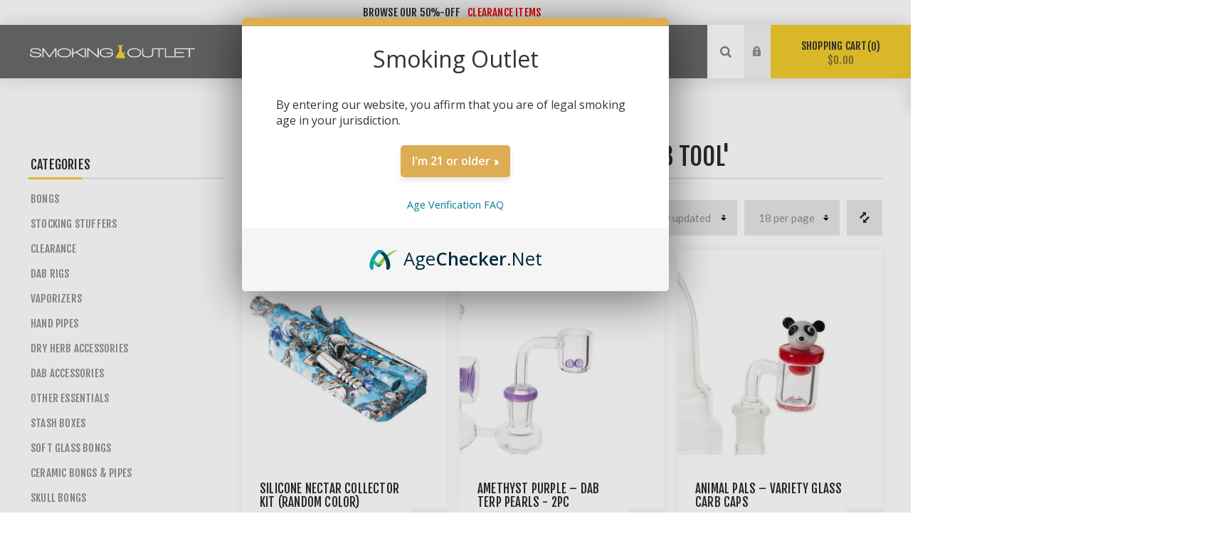

--- FILE ---
content_type: text/html; charset=utf-8
request_url: https://smokingoutlet.net/dab-tool
body_size: 12093
content:
<!DOCTYPE html><html lang=en class=html-product-tag-page><head><title>Products tagged with &#x27;dab tool&#x27; | Smoking Outlet</title><meta charset=UTF-8><meta name=description content="Get the best prices on the best glass water pipes, bongs, dab and oil rigs, bubblers, hand pipes, smoking accessories at the lowest priced online headshop Smoking Outlet. Offering free shipping on orders over $100."><meta name=viewport content="width=device-width, initial-scale=1.0, user-scalable=0, minimum-scale=1.0, maximum-scale=1.0"><link rel=preload as=font href=/Themes/Venture/Content/fonts/venture-font.woff crossorigin><link href="https://fonts.googleapis.com/css?family=Fjalla+One&amp;subset=latin-ext&amp;display=swap" rel=stylesheet><link href="https://fonts.googleapis.com/css?family=Lato&amp;subset=latin-ext&amp;display=swap" rel=stylesheet><script src=//widget.trustpilot.com/bootstrap/v5/tp.widget.bootstrap.min.js async type="76be12c88f6115b597225393-text/javascript"></script><script id=mcjs type="76be12c88f6115b597225393-text/javascript">!function(n,t,i,r,u){r=n.createElement(t);u=n.getElementsByTagName(t)[0];r.async=1;r.src=i;u.parentNode.insertBefore(r,u)}(document,"script","https://chimpstatic.com/mcjs-connected/js/users/7a4dff8837aeeec10464ff104/91991cb7e39313cc1497f6b5b.js")</script><script async src="https://www.googletagmanager.com/gtag/js?id=UA-81609811-1" type="76be12c88f6115b597225393-text/javascript"></script><script type="76be12c88f6115b597225393-text/javascript">function gtag(){dataLayer.push(arguments)}window.dataLayer=window.dataLayer||[];gtag("js",new Date);gtag("config","UA-81609811-1")</script><link href=/Themes/Venture/Content/css/styles.css rel=stylesheet><link href=/Themes/Venture/Content/css/mobile.css rel=stylesheet><link href=/Themes/Venture/Content/css/480.css rel=stylesheet><link href=/Themes/Venture/Content/css/768.css rel=stylesheet><link href=/Themes/Venture/Content/css/1200.css rel=stylesheet><link href=/Plugins/SevenSpikes.Core/Styles/perfect-scrollbar.min.css rel=stylesheet><link href=/Plugins/SevenSpikes.Nop.Plugins.MegaMenu/Themes/Venture/Content/MegaMenu.css rel=stylesheet><link href=/Plugins/SevenSpikes.Nop.Plugins.InstantSearch/Themes/Venture/Content/InstantSearch.css rel=stylesheet><link href=/Plugins/SevenSpikes.Nop.Plugins.AjaxCart/Themes/Venture/Content/ajaxCart.css rel=stylesheet><link href=/Plugins/SevenSpikes.Nop.Plugins.ProductRibbons/Styles/Ribbons.common.css rel=stylesheet><link href=/Plugins/SevenSpikes.Nop.Plugins.ProductRibbons/Themes/Venture/Content/Ribbons.css rel=stylesheet><link href="/Themes/Venture/Content/css/theme.custom-2.css?v=21" rel=stylesheet><script src=/lib/jquery/jquery-3.4.1.min.js type="76be12c88f6115b597225393-text/javascript"></script><link rel=canonical href=https://smokingoutlet.net/dab-tool><link rel=apple-touch-icon sizes=180x180 href="/icons/icons_0/apple-touch-icon.png?v=newSmokingOutlet"><link rel=icon type=image/png sizes=32x32 href="/icons/icons_0/favicon-32x32.png?v=newSmokingOutlet"><link rel=icon type=image/png sizes=16x16 href="/icons/icons_0/favicon-16x16.png?v=newSmokingOutlet"><link rel=manifest href="/icons/icons_0/site.webmanifest?v=newSmokingOutlet"><link rel=mask-icon href="/icons/icons_0/safari-pinned-tab.svg?v=newSmokingOutlet" color=#5bbad5><link rel="shortcut icon" href="/icons/icons_0/favicon.ico?v=newSmokingOutlet"><meta name=msapplication-TileColor content=#da532c><meta name=msapplication-config content="/icons/icons_0/browserconfig.xml?v=newSmokingOutlet"><meta name=theme-color content=#ffffff><script type="76be12c88f6115b597225393-text/javascript">$(function(){$("#accordion").accordion({heightStyle:"content"})})</script><script data-cfasync=false>window.AgeCheckerAgeGateConfig={background:"rgba(0,0,0,0.1)",accent:"#ddad54",titleText:"Smoking Outlet",bodyText:"By entering our website, you affirm that you are of legal smoking age in your jurisdiction."}</script><script data-cfasync=false src=https://cdn.agechecker.net/static/age-gate/v1/age-gate.js></script><body class="products-by-tag-page-body dark-theme"><div class=ajax-loading-block-window style=display:none></div><div id=dialog-notifications-success title=Notification style=display:none></div><div id=dialog-notifications-error title=Error style=display:none></div><div id=dialog-notifications-warning title=Warning style=display:none></div><div id=bar-notification class=bar-notification-container data-close=Close></div><!--[if lte IE 8]><div style=clear:both;height:59px;text-align:center;position:relative><a href=http://www.microsoft.com/windows/internet-explorer/default.aspx target=_blank> <img src=/Themes/Venture/Content/img/ie_warning.jpg height=42 width=820 alt="You are using an outdated browser. For a faster, safer browsing experience, upgrade for free today."> </a></div><![endif]--><div class=master-wrapper-page><script type="76be12c88f6115b597225393-text/javascript">$(function(){function n(){var t=document.getElementById("topbar1"),n;t.style.display=t.style.display=="block"?"none":"block";n=document.getElementById("topbar2");n.style.display=n.style.display=="block"?"none":"block"}setInterval(n,1e4)})</script><div class=admin-header-links><div id=topbar1 style=display:block class=administration><a href=/clearance-2>Browse Our 50%-Off<font color=red>CLEARANCE ITEMS</font></a></div><div id=topbar2 style=display:none class=administration><a href=https://smokingoutlet.net/water-pipes-bongs>Holiday15% off CODE: <font color=red>Holiday25</font></a></div></div><div class=header><div class=header-upper><div class=header-selectors-wrapper></div></div><div class=header-lower><div class=header-left><div class=header-logo><a href="/" class=logo> <img alt="Smoking Outlet" src=https://smokingoutlet.net/images/thumbs/0027319_logo.png></a></div></div><div class=header-center><div class="header-menu dark-layout"><div class=close-menu><div class=mobile-logo><a href="/" class=logo> <img alt="Smoking Outlet" src=https://smokingoutlet.net/images/thumbs/0027319_logo.png></a></div><span>Close</span></div><ul class=mega-menu data-isrtlenabled=false data-enableclickfordropdown=false><li class="has-sublist with-dropdown-in-grid"><span class="with-subcategories single-item-categories labelfornextplusbutton">By Category</span><div class="dropdown categories fullWidth boxes-4"><div class=row-wrapper><div class=row><div class=box><div class=picture-title-wrap><div class=title><a href=/water-pipes-bongs title=Bongs><span>Bongs</span></a></div><div class=picture><a href=/water-pipes-bongs title="Show products in category Bongs"> <img class=lazy alt="Picture for category Bongs" src="[data-uri]" data-original=https://smokingoutlet.net/images/thumbs/0034731_bongs_290.jpeg> </a></div></div><ul class=subcategories><li class=subcategory-item><a href=/tall-bongs title="Tall Bongs"><span>Tall Bongs</span></a><li class=subcategory-item><a href=/best-bongs title="Best Bongs"><span>Best Bongs</span></a><li class=subcategory-item><a href=/beaker-bongs title="Beaker Bongs"><span>Beaker Bongs</span></a><li class=subcategory-item><a href=/straight-tube-bongs title="Straight Tube Bongs"><span>Straight Tube Bongs</span></a><li class=subcategory-item><a href=/silicone-bongs title="Silicone Bongs"><span>Silicone Bongs</span></a><li class=subcategory-item><a href=/mini-bongs title="Mini Bongs"><span>Mini Bongs</span></a><li class=subcategory-item><a href=/cheap-bongs title="Bongs Under $50"><span>Bongs Under $50</span></a><li class=subcategory-item><a href=/bongs-under-100 title="Bongs Under $100"><span>Bongs Under $100</span></a></ul></div><div class=box><div class=picture-title-wrap><div class=title><a href=/dab-rigs title="Dab Rigs"><span>Dab Rigs</span></a></div><div class=picture><a href=/dab-rigs title="Show products in category Dab Rigs"> <img class=lazy alt="Picture for category Dab Rigs" src="[data-uri]" data-original=https://smokingoutlet.net/images/thumbs/0034732_dab-rigs_290.jpeg> </a></div></div><ul class=subcategories><li class=subcategory-item><a href=/dab-rig-kits title="Dab Rig Kits"><span>Dab Rig Kits</span></a><li class=subcategory-item><a href=/mini-dab-rigs title="Mini Dab Rigs"><span>Mini Dab Rigs</span></a><li class=subcategory-item><a href=/silicone-dab-rigs title="Silicone Dab Rigs"><span>Silicone Dab Rigs</span></a><li class=subcategory-item><a href=/cheap-dab-rigs title="Dab Rigs Under $50"><span>Dab Rigs Under $50</span></a><li class=subcategory-item><a href=/dab-rigs-under-100 title="Dab Rigs Under $100"><span>Dab Rigs Under $100</span></a></ul></div><div class=box><div class=picture-title-wrap><div class=title><a href=/vaporizers title=Vaporizers><span>Vaporizers</span></a></div><div class=picture><a href=/vaporizers title="Show products in category Vaporizers"> <img class=lazy alt="Picture for category Vaporizers" src="[data-uri]" data-original=https://smokingoutlet.net/images/thumbs/0034733_vaporizers_290.jpeg> </a></div></div><ul class=subcategories><li class=subcategory-item><a href=/concentrate-vaporizers title="Concentrate Vaporizers"><span>Concentrate Vaporizers</span></a><li class=subcategory-item><a href=/dry-herb-vaporizers title="Dry Herb Vaporizers"><span>Dry Herb Vaporizers</span></a><li class=subcategory-item><a href=/vape-coils title="Vape Coils &amp; Parts"><span>Vape Coils &amp; Parts</span></a></ul></div><div class=box><div class=picture-title-wrap><div class=title><a href=/glass-hand-pipes title="Hand Pipes"><span>Hand Pipes</span></a></div><div class=picture><a href=/glass-hand-pipes title="Show products in category Hand Pipes"> <img class=lazy alt="Picture for category Hand Pipes" src="[data-uri]" data-original=https://smokingoutlet.net/images/thumbs/0034734_hand-pipes_290.jpeg> </a></div></div><ul class=subcategories><li class=subcategory-item><a href=/spoon-pipes title="Spoon Pipes"><span>Spoon Pipes</span></a><li class=subcategory-item><a href=/sherlock-pipes title="Sherlock Pipes"><span>Sherlock Pipes</span></a><li class=subcategory-item><a href=/steamroller-pipes title="Steamroller Pipes"><span>Steamroller Pipes</span></a><li class=subcategory-item><a href=/novelty-pipes title="Novelty Pipes"><span>Novelty Pipes</span></a><li class=subcategory-item><a href=/bubblers title=Bubblers><span>Bubblers</span></a></ul></div></div><div class=row><div class=box><div class=picture-title-wrap><div class=title><a href=/dry-herb-accessories title="Dry Herb Accessories"><span>Dry Herb Accessories</span></a></div><div class=picture><a href=/dry-herb-accessories title="Show products in category Dry Herb Accessories"> <img class=lazy alt="Picture for category Dry Herb Accessories" src="[data-uri]" data-original=https://smokingoutlet.net/images/thumbs/0034735_dry-herb-accessories_290.jpeg> </a></div></div><ul class=subcategories><li class=subcategory-item><a href=/rolling-papers title="Rolling Papers &amp; Supplies"><span>Rolling Papers &amp; Supplies</span></a><li class=subcategory-item><a href=/hemp-blunt-wraps title="Hemp Blunt Wraps"><span>Hemp Blunt Wraps</span></a><li class=subcategory-item><a href=/rolling-trays title="Rolling Trays"><span>Rolling Trays</span></a><li class=subcategory-item><a href=/herb-grinders title="Herb Grinders"><span>Herb Grinders</span></a><li class=subcategory-item><a href=/bong-bowls title="Bong Bowl Pieces"><span>Bong Bowl Pieces</span></a><li class=subcategory-item><a href=/cool-lighters title=Lighters><span>Lighters</span></a><li class=subcategory-item><a href=/bong-accessories title="Bong Accessories"><span>Bong Accessories</span></a></ul></div><div class=box><div class=picture-title-wrap><div class=title><a href=/dab-accessories title="Dab Accessories"><span>Dab Accessories</span></a></div><div class=picture><a href=/dab-accessories title="Show products in category Dab Accessories"> <img class=lazy alt="Picture for category Dab Accessories" src="[data-uri]" data-original=https://smokingoutlet.net/images/thumbs/0034736_dab-accessories_290.jpeg> </a></div></div><ul class=subcategories><li class=subcategory-item><a href=/nectar-collectors title="Nectar Collectors"><span>Nectar Collectors</span></a><li class=subcategory-item><a href=/dab-torches title="Dab Torches"><span>Dab Torches</span></a><li class=subcategory-item><a href=/dab-nails title="Dab Nails"><span>Dab Nails</span></a><li class=subcategory-item><a href=/carb-caps title="Carb Caps"><span>Carb Caps</span></a><li class=subcategory-item><a href=/dab-tools title="Dab Tools"><span>Dab Tools</span></a><li class=subcategory-item><a href=/terp-pearls title="Terp Pearls"><span>Terp Pearls</span></a></ul></div><div class=box><div class=picture-title-wrap><div class=title><a href=/smoking-accessories title="Other Essentials"><span>Other Essentials</span></a></div><div class=picture><a href=/smoking-accessories title="Show products in category Other Essentials"> <img class=lazy alt="Picture for category Other Essentials" src="[data-uri]" data-original=https://smokingoutlet.net/images/thumbs/0034737_other-essentials_290.jpeg> </a></div></div><ul class=subcategories><li class=subcategory-item><a href=/discreet-smoking-stealth-pipes title="Discreet Smoking"><span>Discreet Smoking</span></a><li class=subcategory-item><a href=/reclaim-ash-catchers title="Reclaim &amp; Ash Catchers"><span>Reclaim &amp; Ash Catchers</span></a><li class=subcategory-item><a href=/storage-containers title="Storage Containers"><span>Storage Containers</span></a><li class=subcategory-item><a href=/herb-scales title="Digital Scales"><span>Digital Scales</span></a><li class=subcategory-item><a href=/bong-cleaners title="Cleaning Supplies"><span>Cleaning Supplies</span></a><li class=subcategory-item><a href=/ashtrays title=Ashtrays><span>Ashtrays</span></a></ul></div><div class=box><div class=picture-title-wrap><div class=title><a href=/stash-boxes title="Stash Boxes"><span>Stash Boxes</span></a></div><div class=picture><a href=/stash-boxes title="Show products in category Stash Boxes"> <img class=lazy alt="Picture for category Stash Boxes" src="[data-uri]" data-original=https://smokingoutlet.net/images/thumbs/0034738_stash-boxes_290.jpeg> </a></div></div></div></div></div></div><li class="has-sublist with-dropdown-in-grid"><a class=with-subcategories href=/manufacturer/all title="By Brand"><span>By Brand</span></a><div class="dropdown manufacturers fullWidth boxes-6"><div class=row-wrapper><div class=row><div class=box><div class=title><a class=manufacturer href=/tsunami-glass title="Tsunami Glass"><span>Tsunami Glass</span></a></div><div class=picture><a class=manufacturer href=/tsunami-glass title="Tsunami Glass"> <img class=lazy src="[data-uri]" data-original=https://smokingoutlet.net/images/thumbs/0031219_tsunami-glass_165.jpeg alt="Picture for category Tsunami Glass" title="Picture for category Tsunami Glass"> </a></div></div><div class=box><div class=title><a class=manufacturer href=/gili-glass title="Gili Glass"><span>Gili Glass</span></a></div><div class=picture><a class=manufacturer href=/gili-glass title="Gili Glass"> <img class=lazy src="[data-uri]" data-original=https://smokingoutlet.net/images/thumbs/0033431_gili-glass_165.jpeg alt="Picture for category Gili Glass" title="Picture for category Gili Glass"> </a></div></div><div class=box><div class=title><a class=manufacturer href=/koos title=KOOS><span>KOOS</span></a></div><div class=picture><a class=manufacturer href=/koos title=KOOS> <img class=lazy src="[data-uri]" data-original=https://smokingoutlet.net/images/thumbs/default-image_165.png alt="Picture for category KOOS" title="Picture for category KOOS"> </a></div></div><div class=box><div class=title><a class=manufacturer href=/diamond-glass title="Diamond Glass"><span>Diamond Glass</span></a></div><div class=picture><a class=manufacturer href=/diamond-glass title="Diamond Glass"> <img class=lazy src="[data-uri]" data-original=https://smokingoutlet.net/images/thumbs/0027565_diamond-glass_165.jpeg alt="Picture for category Diamond Glass" title="Picture for category Diamond Glass"> </a></div></div><div class=box><div class=title><a class=manufacturer href=/lookah-glass title="Lookah Glass"><span>Lookah Glass</span></a></div><div class=picture><a class=manufacturer href=/lookah-glass title="Lookah Glass"> <img class=lazy src="[data-uri]" data-original=https://smokingoutlet.net/images/thumbs/0027566_lookah-glass_165.jpeg alt="Picture for category Lookah Glass" title="Picture for category Lookah Glass"> </a></div></div><div class=box><div class=title><a class=manufacturer href=/illuminati-glass title="Illuminati Glass"><span>Illuminati Glass</span></a></div><div class=picture><a class=manufacturer href=/illuminati-glass title="Illuminati Glass"> <img class=lazy src="[data-uri]" data-original=https://smokingoutlet.net/images/thumbs/0027564_illuminati-glass_165.jpeg alt="Picture for category Illuminati Glass" title="Picture for category Illuminati Glass"> </a></div></div></div><div class=row><div class=box><div class=title><a class=manufacturer href=/yocan-vape title="Yocan Vape"><span>Yocan Vape</span></a></div><div class=picture><a class=manufacturer href=/yocan-vape title="Yocan Vape"> <img class=lazy src="[data-uri]" data-original=https://smokingoutlet.net/images/thumbs/0031018_yocan-vape_165.jpeg alt="Picture for category Yocan Vape" title="Picture for category Yocan Vape"> </a></div></div><div class=box><div class=title><a class=manufacturer href=/cali-cloudx title="Cali Cloudx"><span>Cali Cloudx</span></a></div><div class=picture><a class=manufacturer href=/cali-cloudx title="Cali Cloudx"> <img class=lazy src="[data-uri]" data-original=https://smokingoutlet.net/images/thumbs/0027563_cali-cloudx_165.jpeg alt="Picture for category Cali Cloudx" title="Picture for category Cali Cloudx"> </a></div></div><div class=box><div class=title><a class=manufacturer href=/cheech-glass title="Cheech Glass"><span>Cheech Glass</span></a></div><div class=picture><a class=manufacturer href=/cheech-glass title="Cheech Glass"> <img class=lazy src="[data-uri]" data-original=https://smokingoutlet.net/images/thumbs/0027568_cheech-glass_165.jpeg alt="Picture for category Cheech Glass" title="Picture for category Cheech Glass"> </a></div></div><div class=box><div class=title><a class=manufacturer href=/arcatek-glass title="Arcatek Glass"><span>Arcatek Glass</span></a></div><div class=picture><a class=manufacturer href=/arcatek-glass title="Arcatek Glass"> <img class=lazy src="[data-uri]" data-original=https://smokingoutlet.net/images/thumbs/0032165_arcatek-glass_165.jpeg alt="Picture for category Arcatek Glass" title="Picture for category Arcatek Glass"> </a></div></div><div class=box><div class=title><a class=manufacturer href=/juicy-jays title="Juicy Jay's"><span>Juicy Jay&#x27;s</span></a></div><div class=picture><a class=manufacturer href=/juicy-jays title="Juicy Jay's"> <img class=lazy src="[data-uri]" data-original=https://smokingoutlet.net/images/thumbs/0027571_juicy-jays_165.jpeg alt="Picture for category Juicy Jay's" title="Picture for category Juicy Jay's"> </a></div></div><div class=box><div class=title><a class=manufacturer href=/scorch-torch title="Scorch Torch"><span>Scorch Torch</span></a></div><div class=picture><a class=manufacturer href=/scorch-torch title="Scorch Torch"> <img class=lazy src="[data-uri]" data-original=https://smokingoutlet.net/images/thumbs/0027572_scorch-torch_165.jpeg alt="Picture for category Scorch Torch" title="Picture for category Scorch Torch"> </a></div></div></div></div></div><li><a href=/newproducts title="New Products"><span> New Products</span></a><li><a href=/clearance-2 title=Clearance><span> Clearance</span></a><li><a href=/blog title=Blog><span> Blog</span></a></ul><div class=menu-title><span>Menu</span></div><ul class=mega-menu-responsive><li class=has-sublist><span class="with-subcategories single-item-categories labelfornextplusbutton">By Category</span><div class=plus-button></div><div class=sublist-wrap><ul class=sublist><li class=back-button><span>Back</span><li class=has-sublist><a href=/water-pipes-bongs title=Bongs class=with-subcategories><span>Bongs</span></a><div class=plus-button></div><div class=sublist-wrap><ul class=sublist><li class=back-button><span>Back</span><li><a class=lastLevelCategory href=/tall-bongs title="Tall Bongs"><span>Tall Bongs</span></a><li><a class=lastLevelCategory href=/best-bongs title="Best Bongs"><span>Best Bongs</span></a><li><a class=lastLevelCategory href=/beaker-bongs title="Beaker Bongs"><span>Beaker Bongs</span></a><li><a class=lastLevelCategory href=/straight-tube-bongs title="Straight Tube Bongs"><span>Straight Tube Bongs</span></a><li><a class=lastLevelCategory href=/silicone-bongs title="Silicone Bongs"><span>Silicone Bongs</span></a><li><a class=lastLevelCategory href=/mini-bongs title="Mini Bongs"><span>Mini Bongs</span></a><li><a class=lastLevelCategory href=/cheap-bongs title="Bongs Under $50"><span>Bongs Under $50</span></a><li><a class=lastLevelCategory href=/bongs-under-100 title="Bongs Under $100"><span>Bongs Under $100</span></a></ul></div><li class=has-sublist><a href=/dab-rigs title="Dab Rigs" class=with-subcategories><span>Dab Rigs</span></a><div class=plus-button></div><div class=sublist-wrap><ul class=sublist><li class=back-button><span>Back</span><li><a class=lastLevelCategory href=/dab-rig-kits title="Dab Rig Kits"><span>Dab Rig Kits</span></a><li><a class=lastLevelCategory href=/mini-dab-rigs title="Mini Dab Rigs"><span>Mini Dab Rigs</span></a><li><a class=lastLevelCategory href=/silicone-dab-rigs title="Silicone Dab Rigs"><span>Silicone Dab Rigs</span></a><li><a class=lastLevelCategory href=/cheap-dab-rigs title="Dab Rigs Under $50"><span>Dab Rigs Under $50</span></a><li><a class=lastLevelCategory href=/dab-rigs-under-100 title="Dab Rigs Under $100"><span>Dab Rigs Under $100</span></a></ul></div><li class=has-sublist><a href=/vaporizers title=Vaporizers class=with-subcategories><span>Vaporizers</span></a><div class=plus-button></div><div class=sublist-wrap><ul class=sublist><li class=back-button><span>Back</span><li><a class=lastLevelCategory href=/concentrate-vaporizers title="Concentrate Vaporizers"><span>Concentrate Vaporizers</span></a><li><a class=lastLevelCategory href=/dry-herb-vaporizers title="Dry Herb Vaporizers"><span>Dry Herb Vaporizers</span></a><li><a class=lastLevelCategory href=/vape-coils title="Vape Coils &amp; Parts"><span>Vape Coils &amp; Parts</span></a></ul></div><li class=has-sublist><a href=/glass-hand-pipes title="Hand Pipes" class=with-subcategories><span>Hand Pipes</span></a><div class=plus-button></div><div class=sublist-wrap><ul class=sublist><li class=back-button><span>Back</span><li><a class=lastLevelCategory href=/spoon-pipes title="Spoon Pipes"><span>Spoon Pipes</span></a><li><a class=lastLevelCategory href=/sherlock-pipes title="Sherlock Pipes"><span>Sherlock Pipes</span></a><li><a class=lastLevelCategory href=/steamroller-pipes title="Steamroller Pipes"><span>Steamroller Pipes</span></a><li><a class=lastLevelCategory href=/novelty-pipes title="Novelty Pipes"><span>Novelty Pipes</span></a><li><a class=lastLevelCategory href=/bubblers title=Bubblers><span>Bubblers</span></a></ul></div><li class=has-sublist><a href=/dry-herb-accessories title="Dry Herb Accessories" class=with-subcategories><span>Dry Herb Accessories</span></a><div class=plus-button></div><div class=sublist-wrap><ul class=sublist><li class=back-button><span>Back</span><li><a class=lastLevelCategory href=/rolling-papers title="Rolling Papers &amp; Supplies"><span>Rolling Papers &amp; Supplies</span></a><li><a class=lastLevelCategory href=/hemp-blunt-wraps title="Hemp Blunt Wraps"><span>Hemp Blunt Wraps</span></a><li><a class=lastLevelCategory href=/rolling-trays title="Rolling Trays"><span>Rolling Trays</span></a><li><a class=lastLevelCategory href=/herb-grinders title="Herb Grinders"><span>Herb Grinders</span></a><li><a class=lastLevelCategory href=/bong-bowls title="Bong Bowl Pieces"><span>Bong Bowl Pieces</span></a><li><a class=lastLevelCategory href=/cool-lighters title=Lighters><span>Lighters</span></a><li><a class=lastLevelCategory href=/bong-accessories title="Bong Accessories"><span>Bong Accessories</span></a></ul></div><li class=has-sublist><a href=/dab-accessories title="Dab Accessories" class=with-subcategories><span>Dab Accessories</span></a><div class=plus-button></div><div class=sublist-wrap><ul class=sublist><li class=back-button><span>Back</span><li><a class=lastLevelCategory href=/nectar-collectors title="Nectar Collectors"><span>Nectar Collectors</span></a><li><a class=lastLevelCategory href=/dab-torches title="Dab Torches"><span>Dab Torches</span></a><li><a class=lastLevelCategory href=/dab-nails title="Dab Nails"><span>Dab Nails</span></a><li><a class=lastLevelCategory href=/carb-caps title="Carb Caps"><span>Carb Caps</span></a><li><a class=lastLevelCategory href=/dab-tools title="Dab Tools"><span>Dab Tools</span></a><li><a class=lastLevelCategory href=/terp-pearls title="Terp Pearls"><span>Terp Pearls</span></a></ul></div><li class=has-sublist><a href=/smoking-accessories title="Other Essentials" class=with-subcategories><span>Other Essentials</span></a><div class=plus-button></div><div class=sublist-wrap><ul class=sublist><li class=back-button><span>Back</span><li><a class=lastLevelCategory href=/discreet-smoking-stealth-pipes title="Discreet Smoking"><span>Discreet Smoking</span></a><li><a class=lastLevelCategory href=/reclaim-ash-catchers title="Reclaim &amp; Ash Catchers"><span>Reclaim &amp; Ash Catchers</span></a><li><a class=lastLevelCategory href=/storage-containers title="Storage Containers"><span>Storage Containers</span></a><li><a class=lastLevelCategory href=/herb-scales title="Digital Scales"><span>Digital Scales</span></a><li><a class=lastLevelCategory href=/bong-cleaners title="Cleaning Supplies"><span>Cleaning Supplies</span></a><li><a class=lastLevelCategory href=/ashtrays title=Ashtrays><span>Ashtrays</span></a></ul></div><li><a class=lastLevelCategory href=/stash-boxes title="Stash Boxes"><span>Stash Boxes</span></a></ul></div><li class=has-sublist><a class=with-subcategories href=/manufacturer/all title="By Brand"><span>By Brand</span></a><div class=plus-button></div><div class=sublist-wrap><ul class=sublist><li class=back-button><span>Back</span><li><a href=/tsunami-glass title="Tsunami Glass"><span>Tsunami Glass</span></a><li><a href=/gili-glass title="Gili Glass"><span>Gili Glass</span></a><li><a href=/koos title=KOOS><span>KOOS</span></a><li><a href=/diamond-glass title="Diamond Glass"><span>Diamond Glass</span></a><li><a href=/lookah-glass title="Lookah Glass"><span>Lookah Glass</span></a><li><a href=/illuminati-glass title="Illuminati Glass"><span>Illuminati Glass</span></a><li><a href=/yocan-vape title="Yocan Vape"><span>Yocan Vape</span></a><li><a href=/cali-cloudx title="Cali Cloudx"><span>Cali Cloudx</span></a><li><a href=/cheech-glass title="Cheech Glass"><span>Cheech Glass</span></a><li><a href=/arcatek-glass title="Arcatek Glass"><span>Arcatek Glass</span></a><li><a href=/juicy-jays title="Juicy Jay's"><span>Juicy Jay&#x27;s</span></a><li><a href=/scorch-torch title="Scorch Torch"><span>Scorch Torch</span></a><li><a class=view-all href=/manufacturer/all title="View All"> <span>View All</span> </a></ul></div><li><a href=/newproducts title="New Products"><span> New Products</span></a><li><a href=/clearance-2 title=Clearance><span> Clearance</span></a><li><a href=/blog title=Blog><span> Blog</span></a></ul><div class=mobile-menu-items><div class=header-links><div class=header-links-box><div class="header-links-box-top not-authenticated"><div class="header-link-wrapper login"><a href="/login?returnUrl=%2Fdab-tool" title="Log in" class=ico-login>Log in</a></div><div class="header-link-wrapper register"><a href="/register?returnUrl=%2Fdab-tool" title=Register class=ico-register>Register</a></div></div></div></div></div></div></div><div class=header-right><div class="search-box store-search-box"><form method=get id=small-search-box-form action=/search><input type=search class=search-box-text id=small-searchterms autocomplete=off name=q placeholder="Search store" aria-label="Search store"> <input type=hidden class=instantSearchResourceElement data-highlightfirstfoundelement=false data-minkeywordlength=3 data-defaultproductsortoption=20 data-instantsearchurl=/instantSearchFor data-searchpageurl=/search data-searchinproductdescriptions=true data-numberofvisibleproducts=5 data-noresultsresourcetext=" No data found."> <input type=submit class="button-1 search-box-button" value=Search></form><div class=search-opener>Search</div></div><div class=header-links><div class=header-links-box><div class="header-links-box-top not-authenticated"><div class="header-link-wrapper login"><a href="/login?returnUrl=%2Fdab-tool" title="Log in" class=ico-login>Log in</a></div><div class="header-link-wrapper register"><a href="/register?returnUrl=%2Fdab-tool" title=Register class=ico-register>Register</a></div></div></div></div><div class=cart-wrapper id=flyout-cart data-removeitemfromcarturl=/VentureTheme/RemoveItemFromCart data-flyoutcarturl=/VentureTheme/FlyoutShoppingCart><div id=topcartlink><a href=/cart class=ico-cart> Shopping cart<span id=CartQuantityBox class=cart-qty><span class=cart-qty-number>0</span></span> <span class=cart-total>$0.00</span> </a></div><div class=flyout-cart><div class=mini-shopping-cart><div class=count>You have no items in your shopping cart.</div></div></div></div></div></div></div><div class=overlayOffCanvas></div><div class=responsive-nav-wrapper-parent><div class=responsive-nav-wrapper><div class=menu-title><span>Menu</span></div><div class=mobile-logo><a href="/" class=logo> <img alt="Smoking Outlet" src=https://smokingoutlet.net/images/thumbs/0027319_logo.png></a></div><div class=search-wrap><span>Search</span></div><div class=shopping-cart-link><a href=/cart>Shopping cart</a></div></div></div><div class=master-wrapper-content><div class=ajaxCartInfo data-getajaxcartbuttonurl=/NopAjaxCart/GetAjaxCartButtonsAjax data-productpageaddtocartbuttonselector=.add-to-cart-button data-productboxaddtocartbuttonselector=.product-box-add-to-cart-button data-productboxproductitemelementselector=.product-item data-usenopnotification=False data-nopnotificationcartresource="The product has been added to your &lt;a href=&#34;/cart&#34;>shopping cart&lt;/a>" data-nopnotificationwishlistresource="The product has been added to your &lt;a href=&#34;/wishlist&#34;>wishlist&lt;/a>" data-enableonproductpage=True data-enableoncatalogpages=True data-minishoppingcartquatityformattingresource=({0}) data-miniwishlistquatityformattingresource=({0}) data-addtowishlistbuttonselector=.add-to-wishlist-button></div><input id=addProductVariantToCartUrl name=addProductVariantToCartUrl type=hidden value=/AddProductFromProductDetailsPageToCartAjax> <input id=addProductToCartUrl name=addProductToCartUrl type=hidden value=/AddProductToCartAjax> <input id=miniShoppingCartUrl name=miniShoppingCartUrl type=hidden value=/MiniShoppingCart> <input id=flyoutShoppingCartUrl name=flyoutShoppingCartUrl type=hidden value=/NopAjaxCartFlyoutShoppingCart> <input id=checkProductAttributesUrl name=checkProductAttributesUrl type=hidden value=/CheckIfProductOrItsAssociatedProductsHasAttributes> <input id=getMiniProductDetailsViewUrl name=getMiniProductDetailsViewUrl type=hidden value=/GetMiniProductDetailsView> <input id=flyoutShoppingCartPanelSelector name=flyoutShoppingCartPanelSelector type=hidden value=#flyout-cart> <input id=shoppingCartMenuLinkSelector name=shoppingCartMenuLinkSelector type=hidden value=.cart-qty> <input id=wishlistMenuLinkSelector name=wishlistMenuLinkSelector type=hidden value=span.wishlist-qty><div id=product-ribbon-info data-productid=0 data-productboxselector=".product-item, .item-holder" data-productboxpicturecontainerselector=".picture, .item-picture" data-productpagepicturesparentcontainerselector=.product-essential data-productpagebugpicturecontainerselector=.picture data-retrieveproductribbonsurl=/RetrieveProductRibbons></div><div class=master-column-wrapper><div class="center-2 items-3"><div class="page product-tag-page"><div class=page-title><h1>Products tagged with &#x27;dab tool&#x27;</h1></div><div class=page-body><div class=product-selectors><div class=filters-button-wrapper><button class=filters-button>Filter</button></div><div class=product-viewmode><a href="https://smokingoutlet.net/dab-tool?viewmode=grid" title=Grid class="viewmode-icon grid hidden" style=display:none></a> <span data-items=3 title="3 Items in Grid" class="grid items-3 selected">3 Items in Grid</span> <span data-items=4 title="4 Items in Grid" class="grid items-4">4 Items in Grid</span> <a href="https://smokingoutlet.net/dab-tool?viewmode=list" title=List class="viewmode-icon list">List</a></div><div class=compare-products-link><a href=/compareproducts>Compare products list</a></div><div class=product-page-size><select id=products-pagesize name=products-pagesize onchange="if (!window.__cfRLUnblockHandlers) return false; setLocation(this.value)" aria_label="Select product sort order" data-cf-modified-76be12c88f6115b597225393-=""><option value="https://smokingoutlet.net/dab-tool?pagesize=3">3 per page<option value="https://smokingoutlet.net/dab-tool?pagesize=6">6 per page<option value="https://smokingoutlet.net/dab-tool?pagesize=9">9 per page<option value="https://smokingoutlet.net/dab-tool?pagesize=18" selected>18 per page</select></div><div class=product-sorting><select aria-label="Select product sort order" id=products-orderby name=products-orderby onchange="if (!window.__cfRLUnblockHandlers) return false; setLocation(this.value)" data-cf-modified-76be12c88f6115b597225393-=""><option value="https://smokingoutlet.net/dab-tool?orderby=0">Position<option value="https://smokingoutlet.net/dab-tool?orderby=15">Featured<option selected value="https://smokingoutlet.net/dab-tool?orderby=20">Recently Updated<option value="https://smokingoutlet.net/dab-tool?orderby=5">Name: A to Z<option value="https://smokingoutlet.net/dab-tool?orderby=6">Name: Z to A<option value="https://smokingoutlet.net/dab-tool?orderby=10">Price: Low to High<option value="https://smokingoutlet.net/dab-tool?orderby=11">Price: High to Low</select></div></div><div class=product-grid><div class=item-grid><div class=item-box><div class=product-item data-productid=7665><div class=picture><a href=/sugar-skull-silicone-nectar-collector-kit title="Sugar Skull – Silicone Nectar Collector Kit"> <img src="[data-uri]" data-lazyloadsrc=https://smokingoutlet.net/images/thumbs/0038764_silicone-nectar-collector-kit-random-color_360.jpeg alt="Sugar Skull – Silicone Nectar Collector Kit" title="Sugar Skull – Silicone Nectar Collector Kit" class=picture-img> </a></div><div class=details><h2 class=product-title><a href=/sugar-skull-silicone-nectar-collector-kit>Silicone Nectar Collector Kit (Random Color)</a></h2><div class=description>&bull; Silicone Nectar Collector Kit<br> &bull; 14mm Joint<br> &bull; Length: 10”<br> &bull; Includes Storage Tray & Dabber<br></div><div class=add-info><div class=prices><div class=box-prices-wrapper><span class="price actual-price">$19.99</span> <input type=button value="Add to cart" title="Add to cart" class="button-2 product-box-add-to-cart-button-mobile" onclick="if (!window.__cfRLUnblockHandlers) return false; return AjaxCart.addproducttocart_catalog(&#34;/addproducttocart/catalog/7665/1/1&#34;),!1" data-cf-modified-76be12c88f6115b597225393-=""></div><div class=additional-price-info></div></div><div class="buttons items-2"><input type=button value="Add to compare list" title="Add to compare list" class="button-2 add-to-compare-list-button" onclick="if (!window.__cfRLUnblockHandlers) return false; return AjaxCart.addproducttocomparelist(&#34;/compareproducts/add/7665&#34;),!1" data-cf-modified-76be12c88f6115b597225393-=""> <input type=button value="Add to cart" title="Add to cart" class="button-2 product-box-add-to-cart-button" onclick="if (!window.__cfRLUnblockHandlers) return false; return AjaxCart.addproducttocart_catalog(&#34;/addproducttocart/catalog/7665/1/1&#34;),!1" data-cf-modified-76be12c88f6115b597225393-=""></div></div></div></div></div><div class=item-box><div class=product-item data-productid=8512><div class=picture><a href=/amethyst-purple-dab-terp-pearls-2pc title="Amethyst Purple  – Dab Terp Pearls - 2pc"> <img src="[data-uri]" data-lazyloadsrc=https://smokingoutlet.net/images/thumbs/0037659_amethyst-purple-dab-terp-pearls-2pc_360.jpeg alt="Amethyst Purple  – Dab Terp Pearls - 2pc" title="Amethyst Purple  – Dab Terp Pearls - 2pc" class=picture-img> </a></div><div class=details><h2 class=product-title><a href=/amethyst-purple-dab-terp-pearls-2pc>Amethyst Purple &#x2013; Dab Terp Pearls - 2pc</a></h2><div class=description>&bull; Glass Terp Balls<br> &bull; Set of 2<br> &bull; Diameter: 6mm<br></div><div class=add-info><div class=prices><div class=box-prices-wrapper><span class="price actual-price">$3.99</span> <input type=button value="Add to cart" title="Add to cart" class="button-2 product-box-add-to-cart-button-mobile" onclick="if (!window.__cfRLUnblockHandlers) return false; return AjaxCart.addproducttocart_catalog(&#34;/addproducttocart/catalog/8512/1/1&#34;),!1" data-cf-modified-76be12c88f6115b597225393-=""></div><div class=additional-price-info></div></div><div class="buttons items-2"><input type=button value="Add to compare list" title="Add to compare list" class="button-2 add-to-compare-list-button" onclick="if (!window.__cfRLUnblockHandlers) return false; return AjaxCart.addproducttocomparelist(&#34;/compareproducts/add/8512&#34;),!1" data-cf-modified-76be12c88f6115b597225393-=""> <input type=button value="Add to cart" title="Add to cart" class="button-2 product-box-add-to-cart-button" onclick="if (!window.__cfRLUnblockHandlers) return false; return AjaxCart.addproducttocart_catalog(&#34;/addproducttocart/catalog/8512/1/1&#34;),!1" data-cf-modified-76be12c88f6115b597225393-=""></div></div></div></div></div><div class=item-box><div class=product-item data-productid=7259><div class=picture><a href=/animal-pals-glass-carb-caps title="Animal Pals – Variety Glass Carb Caps"> <img src="[data-uri]" data-lazyloadsrc=https://smokingoutlet.net/images/thumbs/0033049_animal-pals-variety-glass-carb-caps_360.jpeg alt="Red panda glass carb cap" title="Animal Pals – Variety Glass Carb Caps" class=picture-img> </a></div><div class=details><h2 class=product-title><a href=/animal-pals-glass-carb-caps>Animal Pals &#x2013; Variety Glass Carb Caps</a></h2><div class=description>&bull; Flat Glass Carb Cap<br> &bull; Fits Flat & Diagonal Banger Nails<br> &bull; Diameter: 1”<br></div><div class=add-info><div class=prices><div class=box-prices-wrapper><span class="price actual-price">$7.99</span> <input type=button value="Add to cart" title="Add to cart" class="button-2 product-box-add-to-cart-button-mobile" onclick="if (!window.__cfRLUnblockHandlers) return false; return AjaxCart.addproducttocart_catalog(&#34;/addproducttocart/catalog/7259/1/1&#34;),!1" data-cf-modified-76be12c88f6115b597225393-=""></div><div class=additional-price-info></div></div><div class="buttons items-2"><input type=button value="Add to compare list" title="Add to compare list" class="button-2 add-to-compare-list-button" onclick="if (!window.__cfRLUnblockHandlers) return false; return AjaxCart.addproducttocomparelist(&#34;/compareproducts/add/7259&#34;),!1" data-cf-modified-76be12c88f6115b597225393-=""> <input type=button value="Add to cart" title="Add to cart" class="button-2 product-box-add-to-cart-button" onclick="if (!window.__cfRLUnblockHandlers) return false; return AjaxCart.addproducttocart_catalog(&#34;/addproducttocart/catalog/7259/1/1&#34;),!1" data-cf-modified-76be12c88f6115b597225393-=""></div></div></div></div></div><div class=item-box><div class=product-item data-productid=8742><div class=picture><a href=/hole-in-one-glass-bowl-piece title="Hole In One– Glass Bowl Piece"> <img src="[data-uri]" data-lazyloadsrc=https://smokingoutlet.net/images/thumbs/0038948_hole-in-one-glass-bowl-piece_360.jpeg alt="Hole In One– Glass Bowl Piece" title="Hole In One– Glass Bowl Piece" class=picture-img> </a></div><div class=details><h2 class=product-title><a href=/hole-in-one-glass-bowl-piece>Hole In One&#x2013; Glass Bowl Piece</a></h2><div class=description>&bull; Flat Glass Carb Cap<br> &bull; Fits Flat & Diagonal Banger Nails<br> &bull; Diameter: 1.5”<br> &bull; 14mm Size</div><div class=add-info><div class=prices><div class=box-prices-wrapper><span class="price actual-price">$17.99</span> <input type=button value="Add to cart" title="Add to cart" class="button-2 product-box-add-to-cart-button-mobile" onclick="if (!window.__cfRLUnblockHandlers) return false; return AjaxCart.addproducttocart_catalog(&#34;/addproducttocart/catalog/8742/1/1&#34;),!1" data-cf-modified-76be12c88f6115b597225393-=""></div><div class=additional-price-info></div></div><div class="buttons items-2"><input type=button value="Add to compare list" title="Add to compare list" class="button-2 add-to-compare-list-button" onclick="if (!window.__cfRLUnblockHandlers) return false; return AjaxCart.addproducttocomparelist(&#34;/compareproducts/add/8742&#34;),!1" data-cf-modified-76be12c88f6115b597225393-=""> <input type=button value="Add to cart" title="Add to cart" class="button-2 product-box-add-to-cart-button" onclick="if (!window.__cfRLUnblockHandlers) return false; return AjaxCart.addproducttocart_catalog(&#34;/addproducttocart/catalog/8742/1/1&#34;),!1" data-cf-modified-76be12c88f6115b597225393-=""></div></div></div></div></div><div class=item-box><div class=product-item data-productid=8741><div class=picture><a href=/zig-zag-candy-glass-bowl-piece title="Zig Zag Candy – Glass Bowl Piece"> <img src="[data-uri]" data-lazyloadsrc=https://smokingoutlet.net/images/thumbs/0038945_zig-zag-candy-glass-bowl-piece_360.jpeg alt="Zig Zag Candy – Glass Bowl Piece" title="Zig Zag Candy – Glass Bowl Piece" class=picture-img> </a></div><div class=details><h2 class=product-title><a href=/zig-zag-candy-glass-bowl-piece>Zig Zag Candy &#x2013; Glass Bowl Piece</a></h2><div class=description>&bull; Flat Glass Carb Cap<br> &bull; Fits Flat & Diagonal Banger Nails<br> &bull; Diameter: 1”<br> &bull; 14mm Size</div><div class=add-info><div class=prices><div class=box-prices-wrapper><span class="price actual-price">$15.99</span> <input type=button value="Add to cart" title="Add to cart" class="button-2 product-box-add-to-cart-button-mobile" onclick="if (!window.__cfRLUnblockHandlers) return false; return AjaxCart.addproducttocart_catalog(&#34;/addproducttocart/catalog/8741/1/1&#34;),!1" data-cf-modified-76be12c88f6115b597225393-=""></div><div class=additional-price-info></div></div><div class="buttons items-2"><input type=button value="Add to compare list" title="Add to compare list" class="button-2 add-to-compare-list-button" onclick="if (!window.__cfRLUnblockHandlers) return false; return AjaxCart.addproducttocomparelist(&#34;/compareproducts/add/8741&#34;),!1" data-cf-modified-76be12c88f6115b597225393-=""> <input type=button value="Add to cart" title="Add to cart" class="button-2 product-box-add-to-cart-button" onclick="if (!window.__cfRLUnblockHandlers) return false; return AjaxCart.addproducttocart_catalog(&#34;/addproducttocart/catalog/8741/1/1&#34;),!1" data-cf-modified-76be12c88f6115b597225393-=""></div></div></div></div></div><div class=item-box><div class=product-item data-productid=8151><div class=picture><a href=/oil-slick-7-piece-metal-dab-tool-kit title="Oil Slick – 7-Piece Metal Dab Tool Kit"> <img src="[data-uri]" data-lazyloadsrc=https://smokingoutlet.net/images/thumbs/0035448_oil-slick-7-piece-metal-dab-tool-kit_360.jpeg alt="Oil Slick – 7-Piece Metal Dab Tool Kit" title="Oil Slick – 7-Piece Metal Dab Tool Kit" class=picture-img> </a></div><div class=details><h2 class=product-title><a href=/oil-slick-7-piece-metal-dab-tool-kit>Oil Slick &#x2013; 7-Piece Metal Dab Tool Kit</a></h2><div class=description>&bull; 7-Piece Dab Tool Kit<br> &bull; Stainless-Steel & Silicone<br> &bull; Case Dimensions: 7” x 2.25"<br> &bull; Includes: Foam-Lined Tin Case, 5 Dabbers & Silicone Wax Container<br> &bull; <b>Silicone container color is random.</b><br></div><div class=add-info><div class=prices><div class=box-prices-wrapper><span class="price actual-price">$14.99</span></div><div class=additional-price-info></div></div><div class="buttons items-1"><input type=button value="Add to compare list" title="Add to compare list" class="button-2 add-to-compare-list-button" onclick="if (!window.__cfRLUnblockHandlers) return false; return AjaxCart.addproducttocomparelist(&#34;/compareproducts/add/8151&#34;),!1" data-cf-modified-76be12c88f6115b597225393-=""></div></div></div></div></div><div class=item-box><div class=product-item data-productid=8669><div class=picture><a href=/devil-swirl-glass-carb-caps title="Devil Swirl– Glass Carb Caps"> <img src="[data-uri]" data-lazyloadsrc=https://smokingoutlet.net/images/thumbs/0038619_devil-swirl-glass-carb-caps_360.jpeg alt="Devil Swirl– Glass Carb Caps" title="Devil Swirl– Glass Carb Caps" class=picture-img> </a></div><div class=details><h2 class=product-title><a href=/devil-swirl-glass-carb-caps>Devil Swirl&#x2013; Glass Carb Caps</a></h2><div class=description>&bull; Flat Glass Carb Cap<br> &bull; Fits Flat & Diagonal Banger Nails<br> &bull; Diameter: 1.3”<br></div><div class=add-info><div class=prices><div class=box-prices-wrapper><span class="price actual-price">$9.99</span> <input type=button value="Add to cart" title="Add to cart" class="button-2 product-box-add-to-cart-button-mobile" onclick="if (!window.__cfRLUnblockHandlers) return false; return AjaxCart.addproducttocart_catalog(&#34;/addproducttocart/catalog/8669/1/1&#34;),!1" data-cf-modified-76be12c88f6115b597225393-=""></div><div class=additional-price-info></div></div><div class="buttons items-2"><input type=button value="Add to compare list" title="Add to compare list" class="button-2 add-to-compare-list-button" onclick="if (!window.__cfRLUnblockHandlers) return false; return AjaxCart.addproducttocomparelist(&#34;/compareproducts/add/8669&#34;),!1" data-cf-modified-76be12c88f6115b597225393-=""> <input type=button value="Add to cart" title="Add to cart" class="button-2 product-box-add-to-cart-button" onclick="if (!window.__cfRLUnblockHandlers) return false; return AjaxCart.addproducttocart_catalog(&#34;/addproducttocart/catalog/8669/1/1&#34;),!1" data-cf-modified-76be12c88f6115b597225393-=""></div></div></div></div></div><div class=item-box><div class=product-item data-productid=8670><div class=picture><a href=/vivid-top-silicone-carb-caps title="Vivid Top– Silicone Carb Caps"> <img src="[data-uri]" data-lazyloadsrc=https://smokingoutlet.net/images/thumbs/0038620_vivid-top-silicone-carb-caps_360.jpeg alt="Vivid Top– Silicone Carb Caps" title="Vivid Top– Silicone Carb Caps" class=picture-img> </a></div><div class=details><h2 class=product-title><a href=/vivid-top-silicone-carb-caps>Vivid Top&#x2013; Silicone Carb Caps</a></h2><div class=description>&bull; Silicone Carb Cap<br> &bull; Fits Flat & Diagonal Banger Nails<br> &bull; Diameter: 1”<br> &bull; <b>More Colors Ship Randomly</b><br></div><div class=add-info><div class=prices><div class=box-prices-wrapper><span class="price actual-price">$7.99</span> <input type=button value="Add to cart" title="Add to cart" class="button-2 product-box-add-to-cart-button-mobile" onclick="if (!window.__cfRLUnblockHandlers) return false; return AjaxCart.addproducttocart_catalog(&#34;/addproducttocart/catalog/8670/1/1&#34;),!1" data-cf-modified-76be12c88f6115b597225393-=""></div><div class=additional-price-info></div></div><div class="buttons items-2"><input type=button value="Add to compare list" title="Add to compare list" class="button-2 add-to-compare-list-button" onclick="if (!window.__cfRLUnblockHandlers) return false; return AjaxCart.addproducttocomparelist(&#34;/compareproducts/add/8670&#34;),!1" data-cf-modified-76be12c88f6115b597225393-=""> <input type=button value="Add to cart" title="Add to cart" class="button-2 product-box-add-to-cart-button" onclick="if (!window.__cfRLUnblockHandlers) return false; return AjaxCart.addproducttocart_catalog(&#34;/addproducttocart/catalog/8670/1/1&#34;),!1" data-cf-modified-76be12c88f6115b597225393-=""></div></div></div></div></div><div class=item-box><div class=product-item data-productid=8174><div class=picture><a href=/oil-slick-sili-tip-steel-dabber title="Oil Slick Sili-Tip – Steel Dabber"> <img src="[data-uri]" data-lazyloadsrc=https://smokingoutlet.net/images/thumbs/0035543_oil-slick-sili-tip-5-steel-dabber_360.jpeg alt="Oil Slick Sili-Tip – Steel Dabber" title="Oil Slick Sili-Tip – Steel Dabber" class=picture-img> </a></div><div class=details><h2 class=product-title><a href=/oil-slick-sili-tip-steel-dabber>Oil Slick Sili-Tip &#x2013; 5&quot; Steel Dabber</a></h2><div class=description>&bull; Style: Dabber<br> &bull; Material: Stainless Steel & Silicone<br></div><div class=add-info><div class=prices><div class=box-prices-wrapper><span class="price actual-price">$3.99</span> <input type=button value="Add to cart" title="Add to cart" class="button-2 product-box-add-to-cart-button-mobile" onclick="if (!window.__cfRLUnblockHandlers) return false; return AjaxCart.addproducttocart_catalog(&#34;/addproducttocart/catalog/8174/1/1&#34;),!1" data-cf-modified-76be12c88f6115b597225393-=""></div><div class=additional-price-info></div></div><div class="buttons items-2"><input type=button value="Add to compare list" title="Add to compare list" class="button-2 add-to-compare-list-button" onclick="if (!window.__cfRLUnblockHandlers) return false; return AjaxCart.addproducttocomparelist(&#34;/compareproducts/add/8174&#34;),!1" data-cf-modified-76be12c88f6115b597225393-=""> <input type=button value="Add to cart" title="Add to cart" class="button-2 product-box-add-to-cart-button" onclick="if (!window.__cfRLUnblockHandlers) return false; return AjaxCart.addproducttocart_catalog(&#34;/addproducttocart/catalog/8174/1/1&#34;),!1" data-cf-modified-76be12c88f6115b597225393-=""></div></div></div></div></div><div class=item-box><div class=product-item data-productid=8489><div class=picture><a href=/the-octopus-475-artistic-glass-dabber title="The Octopus  – 4.75&#34; Artistic Glass Dabber"> <img src="[data-uri]" data-lazyloadsrc=https://smokingoutlet.net/images/thumbs/0037514_the-octopus-475-artistic-glass-dabber_360.jpeg alt="The Octopus  – 4.75&#34; Artistic Glass Dabber" title="The Octopus  – 4.75&#34; Artistic Glass Dabber" class=picture-img> </a></div><div class=details><h2 class=product-title><a href=/the-octopus-475-artistic-glass-dabber>The Octopus &#x2013; 4.75&quot; Artistic Glass Dabber</a></h2><div class=description>&bull; Glass Dab Tool<br> &bull; Borosilicate Glass<br></div><div class=add-info><div class=prices><div class=box-prices-wrapper><span class="price actual-price">$11.99</span> <input type=button value="Add to cart" title="Add to cart" class="button-2 product-box-add-to-cart-button-mobile" onclick="if (!window.__cfRLUnblockHandlers) return false; return AjaxCart.addproducttocart_catalog(&#34;/addproducttocart/catalog/8489/1/1&#34;),!1" data-cf-modified-76be12c88f6115b597225393-=""></div><div class=additional-price-info></div></div><div class="buttons items-2"><input type=button value="Add to compare list" title="Add to compare list" class="button-2 add-to-compare-list-button" onclick="if (!window.__cfRLUnblockHandlers) return false; return AjaxCart.addproducttocomparelist(&#34;/compareproducts/add/8489&#34;),!1" data-cf-modified-76be12c88f6115b597225393-=""> <input type=button value="Add to cart" title="Add to cart" class="button-2 product-box-add-to-cart-button" onclick="if (!window.__cfRLUnblockHandlers) return false; return AjaxCart.addproducttocart_catalog(&#34;/addproducttocart/catalog/8489/1/1&#34;),!1" data-cf-modified-76be12c88f6115b597225393-=""></div></div></div></div></div><div class=item-box><div class=product-item data-productid=8503><div class=picture><a href=/pineapple-passion-525-glass-dabber title="Pineapple Passion – 5.25&#34; Glass Dabber"> <img src="[data-uri]" data-lazyloadsrc=https://smokingoutlet.net/images/thumbs/0037613_pineapple-passion-525-glass-dabber_360.jpeg alt="Pineapple Passion – 5.25&#34; Glass Dabber" title="Pineapple Passion – 5.25&#34; Glass Dabber" class=picture-img> </a></div><div class=details><h2 class=product-title><a href=/pineapple-passion-525-glass-dabber>Pineapple Passion &#x2013; 5.25&quot; Glass Dabber</a></h2><div class=description>&bull; Glass Dab Tool<br> &bull; Borosilicate Glass<br></div><div class=add-info><div class=prices><div class=box-prices-wrapper><span class="price actual-price">$11.99</span> <input type=button value="Add to cart" title="Add to cart" class="button-2 product-box-add-to-cart-button-mobile" onclick="if (!window.__cfRLUnblockHandlers) return false; return AjaxCart.addproducttocart_catalog(&#34;/addproducttocart/catalog/8503/1/1&#34;),!1" data-cf-modified-76be12c88f6115b597225393-=""></div><div class=additional-price-info></div></div><div class="buttons items-2"><input type=button value="Add to compare list" title="Add to compare list" class="button-2 add-to-compare-list-button" onclick="if (!window.__cfRLUnblockHandlers) return false; return AjaxCart.addproducttocomparelist(&#34;/compareproducts/add/8503&#34;),!1" data-cf-modified-76be12c88f6115b597225393-=""> <input type=button value="Add to cart" title="Add to cart" class="button-2 product-box-add-to-cart-button" onclick="if (!window.__cfRLUnblockHandlers) return false; return AjaxCart.addproducttocart_catalog(&#34;/addproducttocart/catalog/8503/1/1&#34;),!1" data-cf-modified-76be12c88f6115b597225393-=""></div></div></div></div></div><div class=item-box><div class=product-item data-productid=7494><div class=picture><a href=/comic-heroes-metal-dab-tool title="Comic Heroes – Metal Character Dab Tool"> <img src="[data-uri]" data-lazyloadsrc=https://smokingoutlet.net/images/thumbs/0031057_comic-heroes-metal-character-dab-tool_360.jpeg alt="Comic Heroes – Metal Character Dab Tool" title="Comic Heroes – Metal Character Dab Tool" class=picture-img> </a></div><div class=details><h2 class=product-title><a href=/comic-heroes-metal-dab-tool>Comic Heroes &#x2013; Metal Character Dab Tool</a></h2><div class=description>&bull; Stainless Steel Dabber<br> &bull; Comic Hero Attachments<br> &bull; Length: 4.75”<br></div><div class=add-info><div class=prices><div class=box-prices-wrapper><span class="price actual-price">$4.99</span> <input type=button value="Add to cart" title="Add to cart" class="button-2 product-box-add-to-cart-button-mobile" onclick="if (!window.__cfRLUnblockHandlers) return false; return AjaxCart.addproducttocart_catalog(&#34;/addproducttocart/catalog/7494/1/1&#34;),!1" data-cf-modified-76be12c88f6115b597225393-=""></div><div class=additional-price-info></div></div><div class="buttons items-2"><input type=button value="Add to compare list" title="Add to compare list" class="button-2 add-to-compare-list-button" onclick="if (!window.__cfRLUnblockHandlers) return false; return AjaxCart.addproducttocomparelist(&#34;/compareproducts/add/7494&#34;),!1" data-cf-modified-76be12c88f6115b597225393-=""> <input type=button value="Add to cart" title="Add to cart" class="button-2 product-box-add-to-cart-button" onclick="if (!window.__cfRLUnblockHandlers) return false; return AjaxCart.addproducttocart_catalog(&#34;/addproducttocart/catalog/7494/1/1&#34;),!1" data-cf-modified-76be12c88f6115b597225393-=""></div></div></div></div></div><div class=item-box><div class=product-item data-productid=7500><div class=picture><a href=/pen-pal-glass-dab-tool title="Pen Pal – Glass Sand-Filled Dab Tool"> <img src="[data-uri]" data-lazyloadsrc=https://smokingoutlet.net/images/thumbs/0031087_pen-pal-glass-sand-filled-dab-tool_360.jpeg alt="Pen Pal – Glass Sand-Filled Dab Tool" title="Pen Pal – Glass Sand-Filled Dab Tool" class=picture-img> </a></div><div class=details><h2 class=product-title><a href=/pen-pal-glass-dab-tool>Pen Pal &#x2013; Glass Sand-Filled Dab Tool</a></h2><div class=description>&bull; Glass Dabber<br> &bull; Glass & Colored Sand<br> &bull; Length: 5.75”<br></div><div class=add-info><div class=prices><div class=box-prices-wrapper><span class="price actual-price">$10.99</span> <input type=button value="Add to cart" title="Add to cart" class="button-2 product-box-add-to-cart-button-mobile" onclick="if (!window.__cfRLUnblockHandlers) return false; return AjaxCart.addproducttocart_catalog(&#34;/addproducttocart/catalog/7500/1/1&#34;),!1" data-cf-modified-76be12c88f6115b597225393-=""> <span class="price old-price">$12.99</span></div><div class=additional-price-info></div></div><div class="buttons items-2"><input type=button value="Add to compare list" title="Add to compare list" class="button-2 add-to-compare-list-button" onclick="if (!window.__cfRLUnblockHandlers) return false; return AjaxCart.addproducttocomparelist(&#34;/compareproducts/add/7500&#34;),!1" data-cf-modified-76be12c88f6115b597225393-=""> <input type=button value="Add to cart" title="Add to cart" class="button-2 product-box-add-to-cart-button" onclick="if (!window.__cfRLUnblockHandlers) return false; return AjaxCart.addproducttocart_catalog(&#34;/addproducttocart/catalog/7500/1/1&#34;),!1" data-cf-modified-76be12c88f6115b597225393-=""></div></div></div></div></div><div class=item-box><div class=product-item data-productid=8460><div class=picture><a href=/gold-stainless-steel-475-double-sided-dab-tool title="Gold Stainless Steel 4.75&#34; Double-Sided Dab Tool"> <img src="[data-uri]" data-lazyloadsrc=https://smokingoutlet.net/images/thumbs/0037312_gold-stainless-steel-475-double-sided-dab-tool_360.jpeg alt="Gold Stainless Steel 4.75&#34; Double-Sided Dab Tool" title="Gold Stainless Steel 4.75&#34; Double-Sided Dab Tool" class=picture-img> </a></div><div class=details><h2 class=product-title><a href=/gold-stainless-steel-475-double-sided-dab-tool>Gold Stainless Steel 4.75&quot; Double-Sided Dab Tool</a></h2><div class=description>&bull; Gold-Plated Stainless Steel<br> &bull; Double-Ended Dab Tool<br></div><div class=add-info><div class=prices><div class=box-prices-wrapper><span class="price actual-price">$3.50</span> <input type=button value="Add to cart" title="Add to cart" class="button-2 product-box-add-to-cart-button-mobile" onclick="if (!window.__cfRLUnblockHandlers) return false; return AjaxCart.addproducttocart_catalog(&#34;/addproducttocart/catalog/8460/1/1&#34;),!1" data-cf-modified-76be12c88f6115b597225393-=""></div><div class=additional-price-info></div></div><div class="buttons items-2"><input type=button value="Add to compare list" title="Add to compare list" class="button-2 add-to-compare-list-button" onclick="if (!window.__cfRLUnblockHandlers) return false; return AjaxCart.addproducttocomparelist(&#34;/compareproducts/add/8460&#34;),!1" data-cf-modified-76be12c88f6115b597225393-=""> <input type=button value="Add to cart" title="Add to cart" class="button-2 product-box-add-to-cart-button" onclick="if (!window.__cfRLUnblockHandlers) return false; return AjaxCart.addproducttocart_catalog(&#34;/addproducttocart/catalog/8460/1/1&#34;),!1" data-cf-modified-76be12c88f6115b597225393-=""></div></div></div></div></div><div class=item-box><div class=product-item data-productid=8356><div class=picture><a href=/mini-mushroom-decorative-glass-dab-tool title="Mini Mushroom – Decorative Glass Dab Tool"> <img src="[data-uri]" data-lazyloadsrc=https://smokingoutlet.net/images/thumbs/0036622_mini-mushroom-decorative-glass-dab-tool_360.jpeg alt="Mini Mushroom – Decorative Glass Dab Tool" title="Mini Mushroom – Decorative Glass Dab Tool" class=picture-img> </a></div><div class=details><h2 class=product-title><a href=/mini-mushroom-decorative-glass-dab-tool>Mini Mushroom &#x2013; Decorative Glass Dab Tool</a></h2><div class=description>&bull; Glass Dabber<br> &bull; Borosilicate Glass<br> &bull; Length: 5.25”<br></div><div class=add-info><div class=prices><div class=box-prices-wrapper><span class="price actual-price">$9.99</span> <input type=button value="Add to cart" title="Add to cart" class="button-2 product-box-add-to-cart-button-mobile" onclick="if (!window.__cfRLUnblockHandlers) return false; return AjaxCart.addproducttocart_catalog(&#34;/addproducttocart/catalog/8356/1/1&#34;),!1" data-cf-modified-76be12c88f6115b597225393-=""></div><div class=additional-price-info></div></div><div class="buttons items-2"><input type=button value="Add to compare list" title="Add to compare list" class="button-2 add-to-compare-list-button" onclick="if (!window.__cfRLUnblockHandlers) return false; return AjaxCart.addproducttocomparelist(&#34;/compareproducts/add/8356&#34;),!1" data-cf-modified-76be12c88f6115b597225393-=""> <input type=button value="Add to cart" title="Add to cart" class="button-2 product-box-add-to-cart-button" onclick="if (!window.__cfRLUnblockHandlers) return false; return AjaxCart.addproducttocart_catalog(&#34;/addproducttocart/catalog/8356/1/1&#34;),!1" data-cf-modified-76be12c88f6115b597225393-=""></div></div></div></div></div><div class=item-box><div class=product-item data-productid=7275><div class=picture><a href=/furry-friends-glass-animal-dab-tools title="Furry Friends – Glass Animal Dab Tools"> <img src="[data-uri]" data-lazyloadsrc=https://smokingoutlet.net/images/thumbs/0029612_furry-friends-glass-animal-dab-tools_360.jpeg alt="Furry Friends – Glass Animal Dab Tools" title="Furry Friends – Glass Animal Dab Tools" class=picture-img> </a></div><div class=details><h2 class=product-title><a href=/furry-friends-glass-animal-dab-tools>Furry Friends &#x2013; Glass Animal Dab Tools</a></h2><div class=description>&bull; Glass Dabber<br> &bull; Glass Animal Décor<br> &bull; Length: 5”<br></div><div class=add-info><div class=prices><div class=box-prices-wrapper><span class="price actual-price">$14.99</span> <input type=button value="Add to cart" title="Add to cart" class="button-2 product-box-add-to-cart-button-mobile" onclick="if (!window.__cfRLUnblockHandlers) return false; return AjaxCart.addproducttocart_catalog(&#34;/addproducttocart/catalog/7275/1/1&#34;),!1" data-cf-modified-76be12c88f6115b597225393-=""></div><div class=additional-price-info></div></div><div class="buttons items-2"><input type=button value="Add to compare list" title="Add to compare list" class="button-2 add-to-compare-list-button" onclick="if (!window.__cfRLUnblockHandlers) return false; return AjaxCart.addproducttocomparelist(&#34;/compareproducts/add/7275&#34;),!1" data-cf-modified-76be12c88f6115b597225393-=""> <input type=button value="Add to cart" title="Add to cart" class="button-2 product-box-add-to-cart-button" onclick="if (!window.__cfRLUnblockHandlers) return false; return AjaxCart.addproducttocart_catalog(&#34;/addproducttocart/catalog/7275/1/1&#34;),!1" data-cf-modified-76be12c88f6115b597225393-=""></div></div></div></div></div><div class=item-box><div class=product-item data-productid=8561><div class=picture><a href=/swirl-handle-5-glass-steel-dab-tool title="Swirl Handle – 5&#34; Glass &amp; Steel Dab Tool"> <img src="[data-uri]" data-lazyloadsrc=https://smokingoutlet.net/images/thumbs/0037985_swirl-handle-5-glass-steel-dab-tool_360.jpeg alt="Swirl Handle – 5&#34; Glass &amp; Steel Dab Tool" title="Swirl Handle – 5&#34; Glass &amp; Steel Dab Tool" class=picture-img> </a></div><div class=details><h2 class=product-title><a href=/swirl-handle-5-glass-steel-dab-tool>Swirl Handle &#x2013; 5&quot; Glass &amp; Steel Dab Tool</a></h2><div class=description>&bull; Glass & Stainless-Steel Dabber<br> &bull; <b>Color intensity varies.</b><br></div><div class=add-info><div class=prices><div class=box-prices-wrapper><span class="price actual-price">$11.99</span> <input type=button value="Add to cart" title="Add to cart" class="button-2 product-box-add-to-cart-button-mobile" onclick="if (!window.__cfRLUnblockHandlers) return false; return AjaxCart.addproducttocart_catalog(&#34;/addproducttocart/catalog/8561/1/1&#34;),!1" data-cf-modified-76be12c88f6115b597225393-=""></div><div class=additional-price-info></div></div><div class="buttons items-2"><input type=button value="Add to compare list" title="Add to compare list" class="button-2 add-to-compare-list-button" onclick="if (!window.__cfRLUnblockHandlers) return false; return AjaxCart.addproducttocomparelist(&#34;/compareproducts/add/8561&#34;),!1" data-cf-modified-76be12c88f6115b597225393-=""> <input type=button value="Add to cart" title="Add to cart" class="button-2 product-box-add-to-cart-button" onclick="if (!window.__cfRLUnblockHandlers) return false; return AjaxCart.addproducttocart_catalog(&#34;/addproducttocart/catalog/8561/1/1&#34;),!1" data-cf-modified-76be12c88f6115b597225393-=""></div></div></div></div></div><div class=item-box><div class=product-item data-productid=7081><div class=picture><a href=/white-rhino-citrine-terp-pearls title="White Rhino Citrine Terp Pearls - 2pc"> <img src="[data-uri]" data-lazyloadsrc=https://smokingoutlet.net/images/thumbs/0028392_white-rhino-citrine-terp-pearls-2pc_360.jpeg alt="White Rhino Citrine Terp Pearls - 2pc" title="White Rhino Citrine Terp Pearls - 2pc" class=picture-img> </a></div><div class=details><h2 class=product-title><a href=/white-rhino-citrine-terp-pearls>White Rhino &#x2013; Citrine Terp Pearls - 2pc</a></h2><div class=description>&bull; Glass Terp Balls<br> &bull; Set of 2<br> &bull; Diameter: 6mm<br></div><div class=add-info><div class=prices><div class=box-prices-wrapper><span class="price actual-price">$3.99</span> <input type=button value="Add to cart" title="Add to cart" class="button-2 product-box-add-to-cart-button-mobile" onclick="if (!window.__cfRLUnblockHandlers) return false; return AjaxCart.addproducttocart_catalog(&#34;/addproducttocart/catalog/7081/1/1&#34;),!1" data-cf-modified-76be12c88f6115b597225393-=""></div><div class=additional-price-info></div></div><div class="buttons items-2"><input type=button value="Add to compare list" title="Add to compare list" class="button-2 add-to-compare-list-button" onclick="if (!window.__cfRLUnblockHandlers) return false; return AjaxCart.addproducttocomparelist(&#34;/compareproducts/add/7081&#34;),!1" data-cf-modified-76be12c88f6115b597225393-=""> <input type=button value="Add to cart" title="Add to cart" class="button-2 product-box-add-to-cart-button" onclick="if (!window.__cfRLUnblockHandlers) return false; return AjaxCart.addproducttocart_catalog(&#34;/addproducttocart/catalog/7081/1/1&#34;),!1" data-cf-modified-76be12c88f6115b597225393-=""></div></div></div></div></div></div></div><div class=pager><ul><li class=current-page><span>1</span><li class=individual-page><a href="https://smokingoutlet.net/dab-tool?pagenumber=2">2</a><li class=next-page><a href="https://smokingoutlet.net/dab-tool?pagenumber=2">Next</a></ul></div></div></div></div><div class=side-2><div class=blocks-wrapper><div class="block block-category-navigation"><div class=title><strong>Categories</strong></div><div class=listbox><ul class=list><li class=inactive><a href=/water-pipes-bongs class=width-sublist> Bongs </a><li class=inactive><a href=/stocking-stuffers> Stocking Stuffers </a><li class=inactive><a href=/clearance-2> Clearance </a><li class=inactive><a href=/dab-rigs class=width-sublist> Dab Rigs </a><li class=inactive><a href=/vaporizers class=width-sublist> Vaporizers </a><li class=inactive><a href=/glass-hand-pipes class=width-sublist> Hand Pipes </a><li class=inactive><a href=/dry-herb-accessories class=width-sublist> Dry Herb Accessories </a><li class=inactive><a href=/dab-accessories class=width-sublist> Dab Accessories </a><li class=inactive><a href=/smoking-accessories class=width-sublist> Other Essentials </a><li class=inactive><a href=/stash-boxes> Stash Boxes </a><li class=inactive><a href=/soft-glass-bongs> Soft Glass Bongs </a><li class=inactive><a href=/ceramic-bongs-and-pipes> Ceramic Bongs &amp; Pipes </a><li class=inactive><a href=/skull-bongs> Skull Bongs </a><li class=inactive><a href=/themed-bongs> Themed Bongs </a></ul></div></div><div class="block block-manufacturer-navigation"><div class=title><strong>Brands</strong></div><div class=listbox><ul class=list><li class=inactive><a href=/tsunami-glass>Tsunami Glass</a><li class=inactive><a href=/gili-glass>Gili Glass</a><li class=inactive><a href=/koos>KOOS</a><li class=inactive><a href=/diamond-glass>Diamond Glass</a><li class=inactive><a href=/lookah-glass>Lookah Glass</a><li class=inactive><a href=/illuminati-glass>Illuminati Glass</a><li class=inactive><a href=/yocan-vape>Yocan Vape</a><li class=inactive><a href=/cali-cloudx>Cali Cloudx</a><li class=inactive><a href=/cheech-glass>Cheech Glass</a><li class=inactive><a href=/arcatek-glass>Arcatek Glass</a><li class=inactive><a href=/juicy-jays>Juicy Jay&#x27;s</a><li class=inactive><a href=/scorch-torch>Scorch Torch</a><li class=inactive><a href=/ooze>Ooze</a><li class=inactive><a href=/chromium-crusher>Chromium Crusher</a><li class=inactive><a href=/raw>RAW</a><li class=inactive><a href=/ocb>OCB</a><li class=inactive><a href=/elements>Elements</a><li class=inactive><a href=/zico>ZiCO</a><li class=inactive><a href=/other-brands>Other Brands</a><li class=inactive><a href=/non-branded>Non-Branded</a></ul></div></div><div class="block block-popular-tags"><div class=title><strong>Popular tags</strong></div><div class=listbox><div class=tags><ul><li><a href=/14mm-female-joint style=font-size:90%>14mm Female Joint</a><li><a href=/black style=font-size:85%>black</a><li><a href=/blue style=font-size:120%>blue</a><li><a href=/clear style=font-size:90%>clear</a><li><a href=/colorful style=font-size:90%>colorful</a><li><a href=/gray style=font-size:80%>gray</a><li><a href=/green style=font-size:150%>green</a><li><a href=/multicolor style=font-size:90%>multicolor</a><li><a href=/pink style=font-size:100%>pink</a><li><a href=/purple style=font-size:90%>purple</a><li><a href=/red style=font-size:90%>red</a><li><a href=/showerhead style=font-size:80%>showerhead</a><li><a href=/silicone style=font-size:85%>silicone</a><li><a href=/single-chamber style=font-size:90%>single chamber</a><li><a href=/yellow style=font-size:85%>yellow</a></ul></div><div class=view-all><a href=/producttag/all>View all</a></div></div></div></div></div></div></div><div class=footer><div class=footer-upper><div class="footer-block find-us"><div class=title><strong>Find Us</strong></div><ul class="list footer-collapse"><li class=address><span>Federal Way, WA (HQ)</span><li class=e-mail><span><a href="/cdn-cgi/l/email-protection" class="__cf_email__" data-cfemail="95e6e0e5e5fae7e1d5e6f8fafefcfbf2fae0e1f9f0e1bbfbf0e1">[email&#160;protected]</a></span><li class=phone><span>253-831-4547 (Tues-Sat)</span><li class=news><span><a href=/news>News</a></span></ul></div><div class="footer-block information"><div class=title><strong>Information</strong></div><ul class="list footer-collapse"><li><a href=/contactus>Contact us</a><li><a href=/rewards-points>Rewards Program</a><li><a href=/frequently-asked-questions>Frequently Asked Questions</a><li><a href=/shipping-returns>Shipping &amp; Returns</a><li><a href=/privacy-notice>Privacy notice</a><li><a href=/conditions-of-use>Conditions of Use &amp; Shipping/Return Policies</a><li><a href=/about-us>About Us</a></ul></div><div class="footer-block my-account"><div class=title><strong>My Account</strong></div><ul class="list footer-collapse"><li><a href=/order/history>Orders</a><li><a href=/customer/addresses>Addresses</a><li><a href=/recentlyviewedproducts>Recently viewed products</a></ul></div><div class="footer-block newsetter"><div class=title><strong>Newsletter</strong></div><div class=footer-collapse><p class=newsletter-subscribe-text>Subscribe and become part of the our community. Be the first to hear about our latest offers and discounts!<div class=newsletter><div class=title><strong>Newsletter</strong></div><div class=newsletter-subscribe id=newsletter-subscribe-block><div class=newsletter-email><input id=newsletter-email class=newsletter-subscribe-text placeholder="Enter your email here..." aria-label="Sign up for our newsletter" type=email name=NewsletterEmail> <input type=button value=Subscribe id=newsletter-subscribe-button class="button-1 newsletter-subscribe-button"></div><div class=newsletter-validation><span id=subscribe-loading-progress style=display:none class=please-wait>Wait...</span> <span class=field-validation-valid data-valmsg-for=NewsletterEmail data-valmsg-replace=true></span></div></div><div class=newsletter-result id=newsletter-result-block></div></div></div></div></div><div class=footer-middle><ul class=social-sharing><li><a target=_blank class=twitter href=https://twitter.com/smokingoutlet aria-label="Follow us on Twitter" rel=noreferrer></a><li><a target=_blank class=facebook href=https://www.facebook.com/Smoking-Outlet-1610018349290630 aria-label="Follow us on Facebook" rel=noreferrer></a><li><a target=_blank class=youtube href=https://youtube.com/channel/UCnIdPdomM72W5faKNjh0tOQ aria-label="Follow us on YouTube" rel=noreferrer></a><li><a target=_blank class=pinterest href="https://www.pinterest.com/smokingoutlet_net/" aria-label="Follow us on Pinterest" rel=noreferrer></a><li><a target=_blank class=instagram href=https://www.instagram.com/smokingoutlet aria-label="Follow us on Instagram" rel=noreferrer></a><li><a class=rss href=/news/rss/1 aria-label=RSS rel=noreferrer></a></ul></div><div class=footer-lower><div class=footer-disclaimer>Copyright &copy; 2026 Smoking Outlet. All rights reserved.</div></div></div></div><script data-cfasync="false" src="/cdn-cgi/scripts/5c5dd728/cloudflare-static/email-decode.min.js"></script><script src=/lib/jquery-validate/jquery.validate-v1.19.1/jquery.validate.min.js type="76be12c88f6115b597225393-text/javascript"></script><script src=/lib/jquery-validate/jquery.validate.unobtrusive-v3.2.11/jquery.validate.unobtrusive.min.js type="76be12c88f6115b597225393-text/javascript"></script><script src=/lib/jquery-ui/jquery-ui-1.12.1.custom/jquery-ui.min.js type="76be12c88f6115b597225393-text/javascript"></script><script src=/lib/jquery-migrate/jquery-migrate-3.1.0.min.js type="76be12c88f6115b597225393-text/javascript"></script><script src=/Plugins/SevenSpikes.Core/Scripts/iOS-12-array-reverse-fix.min.js type="76be12c88f6115b597225393-text/javascript"></script><script src=/js/public.common.js type="76be12c88f6115b597225393-text/javascript"></script><script src=/js/public.ajaxcart.js type="76be12c88f6115b597225393-text/javascript"></script><script src=/js/public.countryselect.js type="76be12c88f6115b597225393-text/javascript"></script><script src=/lib/kendo/2020.1.406/js/kendo.core.min.js type="76be12c88f6115b597225393-text/javascript"></script><script src=/lib/kendo/2020.1.406/js/kendo.userevents.min.js type="76be12c88f6115b597225393-text/javascript"></script><script src=/lib/kendo/2020.1.406/js/kendo.draganddrop.min.js type="76be12c88f6115b597225393-text/javascript"></script><script src=/lib/kendo/2020.1.406/js/kendo.popup.min.js type="76be12c88f6115b597225393-text/javascript"></script><script src=/lib/kendo/2020.1.406/js/kendo.window.min.js type="76be12c88f6115b597225393-text/javascript"></script><script src=/Plugins/SevenSpikes.Nop.Plugins.InstantSearch/Scripts/InstantSearch.min.js type="76be12c88f6115b597225393-text/javascript"></script><script src=/lib/kendo/2020.1.406/js/kendo.data.min.js type="76be12c88f6115b597225393-text/javascript"></script><script src=/lib/kendo/2020.1.406/js/kendo.list.min.js type="76be12c88f6115b597225393-text/javascript"></script><script src=/lib/kendo/2020.1.406/js/kendo.autocomplete.min.js type="76be12c88f6115b597225393-text/javascript"></script><script src=/lib/kendo/2020.1.406/js/kendo.fx.min.js type="76be12c88f6115b597225393-text/javascript"></script><script src=/Plugins/SevenSpikes.Core/Scripts/perfect-scrollbar.min.js type="76be12c88f6115b597225393-text/javascript"></script><script src=/Plugins/SevenSpikes.Core/Scripts/sevenspikes.core.min.js type="76be12c88f6115b597225393-text/javascript"></script><script src=/Plugins/SevenSpikes.Nop.Plugins.MegaMenu/Scripts/MegaMenu.min.js type="76be12c88f6115b597225393-text/javascript"></script><script src=/Plugins/SevenSpikes.Core/Scripts/jquery.json-2.4.min.js type="76be12c88f6115b597225393-text/javascript"></script><script src=/Plugins/SevenSpikes.Nop.Plugins.AjaxCart/Scripts/AjaxCart.min.js type="76be12c88f6115b597225393-text/javascript"></script><script src=/Plugins/SevenSpikes.Nop.Plugins.ProductRibbons/Scripts/ProductRibbons.min.js type="76be12c88f6115b597225393-text/javascript"></script><script src=/Plugins/SevenSpikes.Core/Scripts/sevenspikes.theme.min.js type="76be12c88f6115b597225393-text/javascript"></script><script src=/Plugins/SevenSpikes.Core/Scripts/cookiehelper.min.js type="76be12c88f6115b597225393-text/javascript"></script><script src=/Themes/Venture/Content/scripts/venture.js type="76be12c88f6115b597225393-text/javascript"></script><script type="76be12c88f6115b597225393-text/javascript">$(document).ready(function(){$(".header").on("mouseenter","#flyout-cart",function(){$(this).addClass("active")}).on("mouseleave","#flyout-cart",function(){$(this).removeClass("active")})})</script><script id=instantSearchItemTemplate type=text/x-kendo-template>
    <div class="instant-search-item" data-url="${ data.CustomProperties.Url }">
        <a class="iOS-temp" href="${ data.CustomProperties.Url }">
            <div class="img-block">
                <img src="${ data.DefaultPictureModel.ImageUrl }" alt="${ data.Name }" title="${ data.Name }" style="border: none">
            </div>
            <div class="detail">
                <div class="title">${ data.Name }</div>
                <div class="price"># var price = ""; if (data.ProductPrice.Price) { price = data.ProductPrice.Price } # #= price #</div>           
            </div>
        </a>
    </div>
</script><script type="76be12c88f6115b597225393-text/javascript">$("#small-search-box-form").on("submit",function(n){$("#small-searchterms").val()==""&&(alert("Please enter some search keyword"),$("#small-searchterms").focus(),n.preventDefault())})</script><script type="76be12c88f6115b597225393-text/javascript">var localized_data={AjaxCartFailure:"Failed to add the product. Please refresh the page and try one more time."};AjaxCart.init(!1,".cart-qty",".wishlist-qty","#flyout-cart",localized_data)</script><script type="76be12c88f6115b597225393-text/javascript">function newsletter_subscribe(n){var t=$("#subscribe-loading-progress"),i;t.show();i={subscribe:n,email:$("#newsletter-email").val()};$.ajax({cache:!1,type:"POST",url:"/subscribenewsletter",data:i,success:function(n){$("#newsletter-result-block").html(n.Result);n.Success?($("#newsletter-subscribe-block").hide(),$("#newsletter-result-block").show()):$("#newsletter-result-block").fadeIn("slow").delay(2e3).fadeOut("slow")},error:function(){alert("Failed to subscribe.")},complete:function(){t.hide()}})}$(document).ready(function(){$("#newsletter-subscribe-button").on("click",function(){newsletter_subscribe("true")});$("#newsletter-email").on("keydown",function(n){if(n.keyCode==13)return $("#newsletter-subscribe-button").trigger("click"),!1})})</script><div class=scroll-back-button id=goToTop></div><script defer src="https://static.cloudflareinsights.com/beacon.min.js/vcd15cbe7772f49c399c6a5babf22c1241717689176015" integrity="sha512-ZpsOmlRQV6y907TI0dKBHq9Md29nnaEIPlkf84rnaERnq6zvWvPUqr2ft8M1aS28oN72PdrCzSjY4U6VaAw1EQ==" data-cf-beacon='{"version":"2024.11.0","token":"0168c147cf3e4b91b1c5b28181d6dbce","server_timing":{"name":{"cfCacheStatus":true,"cfEdge":true,"cfExtPri":true,"cfL4":true,"cfOrigin":true,"cfSpeedBrain":true},"location_startswith":null}}' crossorigin="anonymous"></script>
<script src="/cdn-cgi/scripts/7d0fa10a/cloudflare-static/rocket-loader.min.js" data-cf-settings="76be12c88f6115b597225393-|49" defer></script>

--- FILE ---
content_type: text/html; charset=utf-8
request_url: https://smokingoutlet.net/NopAjaxCart/GetAjaxCartButtonsAjax
body_size: 118
content:



        <div class="ajax-cart-button-wrapper" data-productid="7665" data-isproductpage="false">
                <input type="button" value="Add to cart" class="button-2 product-box-add-to-cart-button nopAjaxCartProductListAddToCartButton" data-productid="7665" />
                      

        </div>
        <div class="ajax-cart-button-wrapper" data-productid="8512" data-isproductpage="false">
                <input type="button" value="Add to cart" class="button-2 product-box-add-to-cart-button nopAjaxCartProductListAddToCartButton" data-productid="8512" />
                      

        </div>
        <div class="ajax-cart-button-wrapper" data-productid="7259" data-isproductpage="false">
                <input type="button" value="Add to cart" class="button-2 product-box-add-to-cart-button nopAjaxCartProductListAddToCartButton" data-productid="7259" />
                      

        </div>
        <div class="ajax-cart-button-wrapper" data-productid="8742" data-isproductpage="false">
                <input type="button" value="Add to cart" class="button-2 product-box-add-to-cart-button nopAjaxCartProductListAddToCartButton" data-productid="8742" />
                      

        </div>
        <div class="ajax-cart-button-wrapper" data-productid="8741" data-isproductpage="false">
                <input type="button" value="Add to cart" class="button-2 product-box-add-to-cart-button nopAjaxCartProductListAddToCartButton" data-productid="8741" />
                      

        </div>
        <div class="ajax-cart-button-wrapper" data-productid="8669" data-isproductpage="false">
                <input type="button" value="Add to cart" class="button-2 product-box-add-to-cart-button nopAjaxCartProductListAddToCartButton" data-productid="8669" />
                      

        </div>
        <div class="ajax-cart-button-wrapper" data-productid="8670" data-isproductpage="false">
                <input type="button" value="Add to cart" class="button-2 product-box-add-to-cart-button nopAjaxCartProductListAddToCartButton" data-productid="8670" />
                      

        </div>
        <div class="ajax-cart-button-wrapper" data-productid="8174" data-isproductpage="false">
                <input type="button" value="Add to cart" class="button-2 product-box-add-to-cart-button nopAjaxCartProductListAddToCartButton" data-productid="8174" />
                      

        </div>
        <div class="ajax-cart-button-wrapper" data-productid="8489" data-isproductpage="false">
                <input type="button" value="Add to cart" class="button-2 product-box-add-to-cart-button nopAjaxCartProductListAddToCartButton" data-productid="8489" />
                      

        </div>
        <div class="ajax-cart-button-wrapper" data-productid="8503" data-isproductpage="false">
                <input type="button" value="Add to cart" class="button-2 product-box-add-to-cart-button nopAjaxCartProductListAddToCartButton" data-productid="8503" />
                      

        </div>
        <div class="ajax-cart-button-wrapper" data-productid="7494" data-isproductpage="false">
                <input type="button" value="Add to cart" class="button-2 product-box-add-to-cart-button nopAjaxCartProductListAddToCartButton" data-productid="7494" />
                      

        </div>
        <div class="ajax-cart-button-wrapper" data-productid="7500" data-isproductpage="false">
                <input type="button" value="Add to cart" class="button-2 product-box-add-to-cart-button nopAjaxCartProductListAddToCartButton" data-productid="7500" />
                      

        </div>
        <div class="ajax-cart-button-wrapper" data-productid="8460" data-isproductpage="false">
                <input type="button" value="Add to cart" class="button-2 product-box-add-to-cart-button nopAjaxCartProductListAddToCartButton" data-productid="8460" />
                      

        </div>
        <div class="ajax-cart-button-wrapper" data-productid="8356" data-isproductpage="false">
                <input type="button" value="Add to cart" class="button-2 product-box-add-to-cart-button nopAjaxCartProductListAddToCartButton" data-productid="8356" />
                      

        </div>
        <div class="ajax-cart-button-wrapper" data-productid="7275" data-isproductpage="false">
                <input type="button" value="Add to cart" class="button-2 product-box-add-to-cart-button nopAjaxCartProductListAddToCartButton" data-productid="7275" />
                      

        </div>
        <div class="ajax-cart-button-wrapper" data-productid="8561" data-isproductpage="false">
                <input type="button" value="Add to cart" class="button-2 product-box-add-to-cart-button nopAjaxCartProductListAddToCartButton" data-productid="8561" />
                      

        </div>
        <div class="ajax-cart-button-wrapper" data-productid="7081" data-isproductpage="false">
                <input type="button" value="Add to cart" class="button-2 product-box-add-to-cart-button nopAjaxCartProductListAddToCartButton" data-productid="7081" />
                      

        </div>
